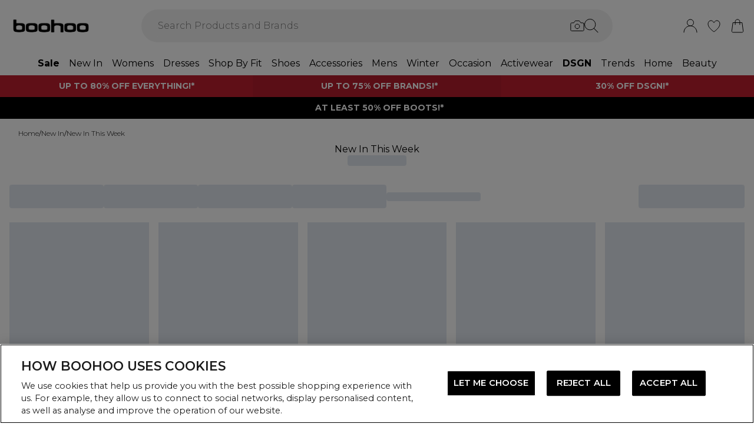

--- FILE ---
content_type: application/javascript
request_url: https://www.boohoo.com/build/_shared/chunk-2266HSR6.js
body_size: 603
content:
import{a as s}from"/build/_shared/chunk-BOZWBMPD.js";import{a as g}from"/build/_shared/chunk-NXXV73JV.js";import{c as a}from"/build/_shared/chunk-Q3IECNXJ.js";var o=a(g()),i=a(s()),d=(0,o.createContext)({}),y=({value:e,children:p})=>{let h=t=>((Array.isArray(e)?e:[e]).forEach(l=>{(l.templateValues||[]).forEach(({find:r,replace:n})=>{let f=new RegExp(`{{${r}}}`,"g");t=t.replace(f,n)})}),t),u=t=>{let c=Array.isArray(e)?e:[e];for(let l of c){let r=(l.templateValues||[]).find(({find:n})=>n===t);if(r)return r.replace}};return(0,i.jsx)(d.Provider,{value:{value:e,findAndReplace:h,getPlaceholderValue:u},children:p})},V=()=>{let e=(0,o.useContext)(d);if(!e)throw new Error("usePlaceholder must be used within a PlaceholderValuesProvider");return e};export{y as a,V as b};


--- FILE ---
content_type: application/javascript
request_url: https://www.boohoo.com/build/_shared/chunk-VGSFQBX6.js
body_size: 431
content:
import{a as l}from"/build/_shared/chunk-2O65S2TH.js";import{a as r}from"/build/_shared/chunk-BOZWBMPD.js";import{a as m}from"/build/_shared/chunk-NXXV73JV.js";import{c as s}from"/build/_shared/chunk-Q3IECNXJ.js";var i=s(m());var C=s(r()),I=(0,i.createContext)({}),Q=({children:c})=>{let{cart:d}=(0,i.useContext)(l),[t,g]=(0,i.useState)(),[x,p]=(0,i.useState)();return(0,i.useEffect)(()=>{var f,u;let A;if(d&&t){let a=[];Array.isArray(t)?a=(f=d==null?void 0:d.lineItems)==null?void 0:f.filter(e=>t.includes((e==null?void 0:e.variant.sku)||"")):(A=t.sendDateAndTime,a=(u=d==null?void 0:d.lineItems)==null?void 0:u.filter(e=>{var n;return t.sku===(e==null?void 0:e.variant.sku)&&t.recipientEmail===((n=e.giftCard)==null?void 0:n.eGiftCardRecipientEmail)&&t.recipientName===e.giftCard.eGiftCardRecipientName}));let k=a==null?void 0:a.reduce((e,n)=>(e.find(S=>S.variant.sku===(n==null?void 0:n.variant.sku))||e.push({...n,...!Array.isArray(t)&&{giftCard:{...n.giftCard,eGiftCardSendDate:A}}}),e),[]);p(k)}else p(void 0)},[t,d]),(0,C.jsx)(I.Provider,{value:{lastAddedLines:x,setLastAddedSKUs:g},children:c})};var o=s(m()),L=s(r()),R=(0,o.createContext)({}),D=({children:c})=>{let[d,t]=(0,o.useState)(!1);return(0,L.jsx)(R.Provider,{value:{isQuickAddOpen:d,setIsQuickAddOpen:t},children:c})};export{I as a,Q as b,R as c,D as d};


--- FILE ---
content_type: application/javascript
request_url: https://www.boohoo.com/build/_shared/chunk-63QKEREU.js
body_size: 1326
content:
import{c as S,f as C}from"/build/_shared/chunk-INKL35EO.js";import{b as v}from"/build/_shared/chunk-A3L2Z2YY.js";import{a as f}from"/build/_shared/chunk-62YMY6VW.js";import{a as W}from"/build/_shared/chunk-FONEQPGK.js";import{a as T}from"/build/_shared/chunk-B235GSE4.js";import{a as x}from"/build/_shared/chunk-BOZWBMPD.js";import{a as y}from"/build/_shared/chunk-NXXV73JV.js";import{c as h}from"/build/_shared/chunk-Q3IECNXJ.js";var g=h(y());var D=()=>{let t=(0,g.useContext)(T),{user:o}=(0,g.useContext)(f);return{updateWishlist:({product:e,quantity:s,type:c,variant:a,context:l})=>{$(e)?e=z(e):E(e)&&(e=F(e)),W({event:c==="add"?"addToWishlist":"removeFromWishlist",ecommerce:{currencyCode:(t==null?void 0:t.currency)||"GBP",[c]:{products:[C({product:{...e,quantity:s},variant:"variant"in e?e.variant:a})],...S()?{algolia:S()}:{algolia:{hitObjectIDs:[e.key],...o!=null&&o.id?{userToken:o==null?void 0:o.id}:{}}}},context:{action:c,...l}}})},updateWishlistProductList:e=>{W({event:"wishlistItems",wishlist:{products:e.map(s=>({productKey:s.productKey,colourSelected:s.colourSelected}))}})}}},$=t=>t.productKey!==void 0,E=t=>t.productKey!==void 0,z=t=>({id:t.id,name:t.name,description:t.description,slug:t.slug,key:t.productKey,breadcrumbs:t.breadcrumbs,productType:t.productType}),F=t=>({id:t.id,name:t.name,description:t.description,slug:t.slug,key:t.productKey,breadcrumbs:t.breadcrumbs,productType:t.productType});var u=h(y());var K=h(y());function b(t,o){let[e,s]=(0,K.useState)(()=>{try{if(typeof window=="undefined")return o;let a=window.sessionStorage.getItem(t);return a?JSON.parse(a):o}catch(a){return console.warn(`Error reading sessionStorage key \u201C${t}\u201D:`,a),o}});return[e,a=>{try{let l=a instanceof Function?a(e):a;s(l),typeof window!="undefined"&&window.sessionStorage.setItem(t,JSON.stringify(l))}catch(l){console.warn(`Error setting sessionStorage key \u201C${t}\u201D:`,l)}}]}var L=h(x()),U=t=>t.filter((o,e,s)=>e===s.findIndex(c=>c.productKey===o.productKey&&c.colourSelected===o.colourSelected)),V=(0,u.createContext)(void 0),Y=({children:t})=>{let[o,e]=b("wishlist",[]),{user:s}=(0,u.useContext)(f),{updateWishlistProductList:c}=D(),{getInternalUrl:a}=v(),l=(0,u.useRef)(new Set),k=r=>{e(i=>{if(!i.some(d=>d.productKey===r.productKey&&d.colourSelected===r.colourSelected)){let d=[...i,r],n=Promise.resolve(c(d));return l.current.add(n),n.finally(()=>l.current.delete(n)),[...i,r]}return i})},R=r=>{e(i=>{let d=i.filter(p=>p.productKey!==r.productKey||p.colourSelected!==r.colourSelected),n=Promise.resolve(c(d));return l.current.add(n),n.finally(()=>l.current.delete(n)),d})},P=r=>{let i=U(r);e(i)},q=()=>{e([])},I=async()=>{let r=await fetch(a("/_api/wishlist/plpData"));return r.ok?await r.json():[]};return(0,u.useEffect)(()=>{(async()=>{if(o.length===0&&s&&!s.guest)try{let i=await I();P(i)}catch{return}})()},[]),(0,u.useEffect)(()=>{(async()=>{if(s&&!(s!=null&&s.guest)){await Promise.all([...l.current]);try{let i=await I();e(d=>{if(d.length>0){let n=new Set(d.map(m=>`${m.productKey}|${m.colourSelected}`)),p=[...d];return i.forEach(m=>{let w=`${m.productKey}|${m.colourSelected}`;n.has(w)||(p.push(m),n.add(w))}),queueMicrotask(()=>c(p)),p}else{let n=U(i);return queueMicrotask(()=>c(n)),n}})}catch(i){console.error("Failed to fetch wishlist data:",i)}}else e([])})()},[s==null?void 0:s.guest]),(0,L.jsx)(V.Provider,{value:{defaultWishlist:o,addDefaultWishlistItem:k,removeDefaultWishlistItem:R,initializeWishlist:P,clearWishlist:q},children:t})},Z=()=>{let t=(0,u.useContext)(V);if(!t)throw new Error("useWishlist must be used within a WishlistProvider");return t};export{D as a,Y as b,Z as c};
